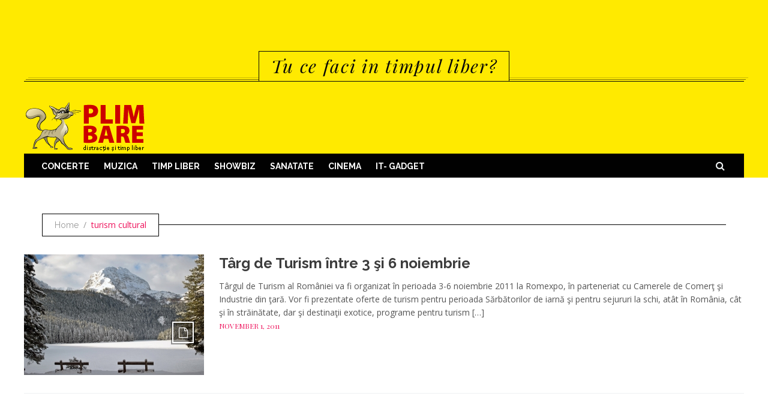

--- FILE ---
content_type: text/html; charset=UTF-8
request_url: https://www.plimbare.ro/tag/turism-cultural/
body_size: 7887
content:
<!DOCTYPE html>
<html lang="en-US">              
    <head>
        <meta charset="UTF-8" />
        <meta http-equiv="X-UA-Compatible" content="IE=edge">
        <meta name="viewport" content="width=device-width, initial-scale=1.0" />
        <link rel="pingback" href="https://www.plimbare.ro/xmlrpc.php" />                
        <meta name='robots' content='index, follow, max-image-preview:large, max-snippet:-1, max-video-preview:-1' />
	<style>img:is([sizes="auto" i], [sizes^="auto," i]) { contain-intrinsic-size: 3000px 1500px }</style>
	
	<!-- This site is optimized with the Yoast SEO plugin v19.6.1 - https://yoast.com/wordpress/plugins/seo/ -->
	<title>turism cultural Archives - Plimbare.ro</title>
	<meta name="description" content="Târgul de Turism al României va fi organizat în perioada 3-6 noiembrie 2011 la Romexpo, în parteneriat cu Camerele de Comerţ şi Industrie din ţară. Vor fi prezentate oferte de turism pentru perioada Sărbătorilor de iarnă şi pentru sejururi la schi, atât în România, cât şi în străinătate, dar şi destinaţii exotice, programe pentru turism [&hellip;]" />
	<link rel="canonical" href="https://www.plimbare.ro/tag/turism-cultural/" />
	<script type="application/ld+json" class="yoast-schema-graph">{"@context":"https://schema.org","@graph":[{"@type":"CollectionPage","@id":"https://www.plimbare.ro/tag/turism-cultural/","url":"https://www.plimbare.ro/tag/turism-cultural/","name":"turism cultural Archives - Plimbare.ro","isPartOf":{"@id":"https://www.plimbare.ro/#website"},"primaryImageOfPage":{"@id":"https://www.plimbare.ro/tag/turism-cultural/#primaryimage"},"image":{"@id":"https://www.plimbare.ro/tag/turism-cultural/#primaryimage"},"thumbnailUrl":"https://www.plimbare.ro/wp-content/uploads/2011/11/peisaj_iarna.jpg","breadcrumb":{"@id":"https://www.plimbare.ro/tag/turism-cultural/#breadcrumb"},"inLanguage":"en-US"},{"@type":"ImageObject","inLanguage":"en-US","@id":"https://www.plimbare.ro/tag/turism-cultural/#primaryimage","url":"https://www.plimbare.ro/wp-content/uploads/2011/11/peisaj_iarna.jpg","contentUrl":"https://www.plimbare.ro/wp-content/uploads/2011/11/peisaj_iarna.jpg","width":300,"height":201},{"@type":"BreadcrumbList","@id":"https://www.plimbare.ro/tag/turism-cultural/#breadcrumb","itemListElement":[{"@type":"ListItem","position":1,"name":"turism cultural"}]},{"@type":"WebSite","@id":"https://www.plimbare.ro/#website","url":"https://www.plimbare.ro/","name":"Plimbare.ro","description":"Tu ce faci in timpul liber?","publisher":{"@id":"https://www.plimbare.ro/#organization"},"potentialAction":[{"@type":"SearchAction","target":{"@type":"EntryPoint","urlTemplate":"https://www.plimbare.ro/?s={search_term_string}"},"query-input":"required name=search_term_string"}],"inLanguage":"en-US"},{"@type":"Organization","@id":"https://www.plimbare.ro/#organization","name":"Plimbare.ro","url":"https://www.plimbare.ro/","sameAs":["https://www.instagram.com/plimbare.ro/","https://www.facebook.com/plimbare.ro/","https://twitter.com/plimbare"],"logo":{"@type":"ImageObject","inLanguage":"en-US","@id":"https://www.plimbare.ro/#/schema/logo/image/","url":"https://www.plimbare.ro/wp-content/uploads/2015/01/cropped-cropped-logo-plimbare-pisica-1.png","contentUrl":"https://www.plimbare.ro/wp-content/uploads/2015/01/cropped-cropped-logo-plimbare-pisica-1.png","width":204,"height":90,"caption":"Plimbare.ro"},"image":{"@id":"https://www.plimbare.ro/#/schema/logo/image/"}}]}</script>
	<!-- / Yoast SEO plugin. -->


<link rel='dns-prefetch' href='//fonts.googleapis.com' />
<link rel="alternate" type="application/rss+xml" title="Plimbare.ro &raquo; Feed" href="https://www.plimbare.ro/feed/" />
<link rel="alternate" type="application/rss+xml" title="Plimbare.ro &raquo; Comments Feed" href="https://www.plimbare.ro/comments/feed/" />
<link rel="alternate" type="application/rss+xml" title="Plimbare.ro &raquo; turism cultural Tag Feed" href="https://www.plimbare.ro/tag/turism-cultural/feed/" />
<script type="text/javascript">
/* <![CDATA[ */
window._wpemojiSettings = {"baseUrl":"https:\/\/s.w.org\/images\/core\/emoji\/16.0.1\/72x72\/","ext":".png","svgUrl":"https:\/\/s.w.org\/images\/core\/emoji\/16.0.1\/svg\/","svgExt":".svg","source":{"concatemoji":"https:\/\/www.plimbare.ro\/wp-includes\/js\/wp-emoji-release.min.js?ver=6.8.3"}};
/*! This file is auto-generated */
!function(s,n){var o,i,e;function c(e){try{var t={supportTests:e,timestamp:(new Date).valueOf()};sessionStorage.setItem(o,JSON.stringify(t))}catch(e){}}function p(e,t,n){e.clearRect(0,0,e.canvas.width,e.canvas.height),e.fillText(t,0,0);var t=new Uint32Array(e.getImageData(0,0,e.canvas.width,e.canvas.height).data),a=(e.clearRect(0,0,e.canvas.width,e.canvas.height),e.fillText(n,0,0),new Uint32Array(e.getImageData(0,0,e.canvas.width,e.canvas.height).data));return t.every(function(e,t){return e===a[t]})}function u(e,t){e.clearRect(0,0,e.canvas.width,e.canvas.height),e.fillText(t,0,0);for(var n=e.getImageData(16,16,1,1),a=0;a<n.data.length;a++)if(0!==n.data[a])return!1;return!0}function f(e,t,n,a){switch(t){case"flag":return n(e,"\ud83c\udff3\ufe0f\u200d\u26a7\ufe0f","\ud83c\udff3\ufe0f\u200b\u26a7\ufe0f")?!1:!n(e,"\ud83c\udde8\ud83c\uddf6","\ud83c\udde8\u200b\ud83c\uddf6")&&!n(e,"\ud83c\udff4\udb40\udc67\udb40\udc62\udb40\udc65\udb40\udc6e\udb40\udc67\udb40\udc7f","\ud83c\udff4\u200b\udb40\udc67\u200b\udb40\udc62\u200b\udb40\udc65\u200b\udb40\udc6e\u200b\udb40\udc67\u200b\udb40\udc7f");case"emoji":return!a(e,"\ud83e\udedf")}return!1}function g(e,t,n,a){var r="undefined"!=typeof WorkerGlobalScope&&self instanceof WorkerGlobalScope?new OffscreenCanvas(300,150):s.createElement("canvas"),o=r.getContext("2d",{willReadFrequently:!0}),i=(o.textBaseline="top",o.font="600 32px Arial",{});return e.forEach(function(e){i[e]=t(o,e,n,a)}),i}function t(e){var t=s.createElement("script");t.src=e,t.defer=!0,s.head.appendChild(t)}"undefined"!=typeof Promise&&(o="wpEmojiSettingsSupports",i=["flag","emoji"],n.supports={everything:!0,everythingExceptFlag:!0},e=new Promise(function(e){s.addEventListener("DOMContentLoaded",e,{once:!0})}),new Promise(function(t){var n=function(){try{var e=JSON.parse(sessionStorage.getItem(o));if("object"==typeof e&&"number"==typeof e.timestamp&&(new Date).valueOf()<e.timestamp+604800&&"object"==typeof e.supportTests)return e.supportTests}catch(e){}return null}();if(!n){if("undefined"!=typeof Worker&&"undefined"!=typeof OffscreenCanvas&&"undefined"!=typeof URL&&URL.createObjectURL&&"undefined"!=typeof Blob)try{var e="postMessage("+g.toString()+"("+[JSON.stringify(i),f.toString(),p.toString(),u.toString()].join(",")+"));",a=new Blob([e],{type:"text/javascript"}),r=new Worker(URL.createObjectURL(a),{name:"wpTestEmojiSupports"});return void(r.onmessage=function(e){c(n=e.data),r.terminate(),t(n)})}catch(e){}c(n=g(i,f,p,u))}t(n)}).then(function(e){for(var t in e)n.supports[t]=e[t],n.supports.everything=n.supports.everything&&n.supports[t],"flag"!==t&&(n.supports.everythingExceptFlag=n.supports.everythingExceptFlag&&n.supports[t]);n.supports.everythingExceptFlag=n.supports.everythingExceptFlag&&!n.supports.flag,n.DOMReady=!1,n.readyCallback=function(){n.DOMReady=!0}}).then(function(){return e}).then(function(){var e;n.supports.everything||(n.readyCallback(),(e=n.source||{}).concatemoji?t(e.concatemoji):e.wpemoji&&e.twemoji&&(t(e.twemoji),t(e.wpemoji)))}))}((window,document),window._wpemojiSettings);
/* ]]> */
</script>
<link rel='stylesheet' id='twb-open-sans-css' href='https://fonts.googleapis.com/css?family=Open+Sans%3A300%2C400%2C500%2C600%2C700%2C800&#038;display=swap&#038;ver=6.8.3' type='text/css' media='all' />
<link rel='stylesheet' id='twbbwg-global-css' href='https://www.plimbare.ro/wp-content/plugins/photo-gallery/booster/assets/css/global.css?ver=1.0.0' type='text/css' media='all' />
<style id='wp-emoji-styles-inline-css' type='text/css'>

	img.wp-smiley, img.emoji {
		display: inline !important;
		border: none !important;
		box-shadow: none !important;
		height: 1em !important;
		width: 1em !important;
		margin: 0 0.07em !important;
		vertical-align: -0.1em !important;
		background: none !important;
		padding: 0 !important;
	}
</style>
<link rel='stylesheet' id='wp-block-library-css' href='https://www.plimbare.ro/wp-includes/css/dist/block-library/style.min.css?ver=6.8.3' type='text/css' media='all' />
<style id='classic-theme-styles-inline-css' type='text/css'>
/*! This file is auto-generated */
.wp-block-button__link{color:#fff;background-color:#32373c;border-radius:9999px;box-shadow:none;text-decoration:none;padding:calc(.667em + 2px) calc(1.333em + 2px);font-size:1.125em}.wp-block-file__button{background:#32373c;color:#fff;text-decoration:none}
</style>
<style id='global-styles-inline-css' type='text/css'>
:root{--wp--preset--aspect-ratio--square: 1;--wp--preset--aspect-ratio--4-3: 4/3;--wp--preset--aspect-ratio--3-4: 3/4;--wp--preset--aspect-ratio--3-2: 3/2;--wp--preset--aspect-ratio--2-3: 2/3;--wp--preset--aspect-ratio--16-9: 16/9;--wp--preset--aspect-ratio--9-16: 9/16;--wp--preset--color--black: #000000;--wp--preset--color--cyan-bluish-gray: #abb8c3;--wp--preset--color--white: #ffffff;--wp--preset--color--pale-pink: #f78da7;--wp--preset--color--vivid-red: #cf2e2e;--wp--preset--color--luminous-vivid-orange: #ff6900;--wp--preset--color--luminous-vivid-amber: #fcb900;--wp--preset--color--light-green-cyan: #7bdcb5;--wp--preset--color--vivid-green-cyan: #00d084;--wp--preset--color--pale-cyan-blue: #8ed1fc;--wp--preset--color--vivid-cyan-blue: #0693e3;--wp--preset--color--vivid-purple: #9b51e0;--wp--preset--gradient--vivid-cyan-blue-to-vivid-purple: linear-gradient(135deg,rgba(6,147,227,1) 0%,rgb(155,81,224) 100%);--wp--preset--gradient--light-green-cyan-to-vivid-green-cyan: linear-gradient(135deg,rgb(122,220,180) 0%,rgb(0,208,130) 100%);--wp--preset--gradient--luminous-vivid-amber-to-luminous-vivid-orange: linear-gradient(135deg,rgba(252,185,0,1) 0%,rgba(255,105,0,1) 100%);--wp--preset--gradient--luminous-vivid-orange-to-vivid-red: linear-gradient(135deg,rgba(255,105,0,1) 0%,rgb(207,46,46) 100%);--wp--preset--gradient--very-light-gray-to-cyan-bluish-gray: linear-gradient(135deg,rgb(238,238,238) 0%,rgb(169,184,195) 100%);--wp--preset--gradient--cool-to-warm-spectrum: linear-gradient(135deg,rgb(74,234,220) 0%,rgb(151,120,209) 20%,rgb(207,42,186) 40%,rgb(238,44,130) 60%,rgb(251,105,98) 80%,rgb(254,248,76) 100%);--wp--preset--gradient--blush-light-purple: linear-gradient(135deg,rgb(255,206,236) 0%,rgb(152,150,240) 100%);--wp--preset--gradient--blush-bordeaux: linear-gradient(135deg,rgb(254,205,165) 0%,rgb(254,45,45) 50%,rgb(107,0,62) 100%);--wp--preset--gradient--luminous-dusk: linear-gradient(135deg,rgb(255,203,112) 0%,rgb(199,81,192) 50%,rgb(65,88,208) 100%);--wp--preset--gradient--pale-ocean: linear-gradient(135deg,rgb(255,245,203) 0%,rgb(182,227,212) 50%,rgb(51,167,181) 100%);--wp--preset--gradient--electric-grass: linear-gradient(135deg,rgb(202,248,128) 0%,rgb(113,206,126) 100%);--wp--preset--gradient--midnight: linear-gradient(135deg,rgb(2,3,129) 0%,rgb(40,116,252) 100%);--wp--preset--font-size--small: 13px;--wp--preset--font-size--medium: 20px;--wp--preset--font-size--large: 36px;--wp--preset--font-size--x-large: 42px;--wp--preset--spacing--20: 0.44rem;--wp--preset--spacing--30: 0.67rem;--wp--preset--spacing--40: 1rem;--wp--preset--spacing--50: 1.5rem;--wp--preset--spacing--60: 2.25rem;--wp--preset--spacing--70: 3.38rem;--wp--preset--spacing--80: 5.06rem;--wp--preset--shadow--natural: 6px 6px 9px rgba(0, 0, 0, 0.2);--wp--preset--shadow--deep: 12px 12px 50px rgba(0, 0, 0, 0.4);--wp--preset--shadow--sharp: 6px 6px 0px rgba(0, 0, 0, 0.2);--wp--preset--shadow--outlined: 6px 6px 0px -3px rgba(255, 255, 255, 1), 6px 6px rgba(0, 0, 0, 1);--wp--preset--shadow--crisp: 6px 6px 0px rgba(0, 0, 0, 1);}:where(.is-layout-flex){gap: 0.5em;}:where(.is-layout-grid){gap: 0.5em;}body .is-layout-flex{display: flex;}.is-layout-flex{flex-wrap: wrap;align-items: center;}.is-layout-flex > :is(*, div){margin: 0;}body .is-layout-grid{display: grid;}.is-layout-grid > :is(*, div){margin: 0;}:where(.wp-block-columns.is-layout-flex){gap: 2em;}:where(.wp-block-columns.is-layout-grid){gap: 2em;}:where(.wp-block-post-template.is-layout-flex){gap: 1.25em;}:where(.wp-block-post-template.is-layout-grid){gap: 1.25em;}.has-black-color{color: var(--wp--preset--color--black) !important;}.has-cyan-bluish-gray-color{color: var(--wp--preset--color--cyan-bluish-gray) !important;}.has-white-color{color: var(--wp--preset--color--white) !important;}.has-pale-pink-color{color: var(--wp--preset--color--pale-pink) !important;}.has-vivid-red-color{color: var(--wp--preset--color--vivid-red) !important;}.has-luminous-vivid-orange-color{color: var(--wp--preset--color--luminous-vivid-orange) !important;}.has-luminous-vivid-amber-color{color: var(--wp--preset--color--luminous-vivid-amber) !important;}.has-light-green-cyan-color{color: var(--wp--preset--color--light-green-cyan) !important;}.has-vivid-green-cyan-color{color: var(--wp--preset--color--vivid-green-cyan) !important;}.has-pale-cyan-blue-color{color: var(--wp--preset--color--pale-cyan-blue) !important;}.has-vivid-cyan-blue-color{color: var(--wp--preset--color--vivid-cyan-blue) !important;}.has-vivid-purple-color{color: var(--wp--preset--color--vivid-purple) !important;}.has-black-background-color{background-color: var(--wp--preset--color--black) !important;}.has-cyan-bluish-gray-background-color{background-color: var(--wp--preset--color--cyan-bluish-gray) !important;}.has-white-background-color{background-color: var(--wp--preset--color--white) !important;}.has-pale-pink-background-color{background-color: var(--wp--preset--color--pale-pink) !important;}.has-vivid-red-background-color{background-color: var(--wp--preset--color--vivid-red) !important;}.has-luminous-vivid-orange-background-color{background-color: var(--wp--preset--color--luminous-vivid-orange) !important;}.has-luminous-vivid-amber-background-color{background-color: var(--wp--preset--color--luminous-vivid-amber) !important;}.has-light-green-cyan-background-color{background-color: var(--wp--preset--color--light-green-cyan) !important;}.has-vivid-green-cyan-background-color{background-color: var(--wp--preset--color--vivid-green-cyan) !important;}.has-pale-cyan-blue-background-color{background-color: var(--wp--preset--color--pale-cyan-blue) !important;}.has-vivid-cyan-blue-background-color{background-color: var(--wp--preset--color--vivid-cyan-blue) !important;}.has-vivid-purple-background-color{background-color: var(--wp--preset--color--vivid-purple) !important;}.has-black-border-color{border-color: var(--wp--preset--color--black) !important;}.has-cyan-bluish-gray-border-color{border-color: var(--wp--preset--color--cyan-bluish-gray) !important;}.has-white-border-color{border-color: var(--wp--preset--color--white) !important;}.has-pale-pink-border-color{border-color: var(--wp--preset--color--pale-pink) !important;}.has-vivid-red-border-color{border-color: var(--wp--preset--color--vivid-red) !important;}.has-luminous-vivid-orange-border-color{border-color: var(--wp--preset--color--luminous-vivid-orange) !important;}.has-luminous-vivid-amber-border-color{border-color: var(--wp--preset--color--luminous-vivid-amber) !important;}.has-light-green-cyan-border-color{border-color: var(--wp--preset--color--light-green-cyan) !important;}.has-vivid-green-cyan-border-color{border-color: var(--wp--preset--color--vivid-green-cyan) !important;}.has-pale-cyan-blue-border-color{border-color: var(--wp--preset--color--pale-cyan-blue) !important;}.has-vivid-cyan-blue-border-color{border-color: var(--wp--preset--color--vivid-cyan-blue) !important;}.has-vivid-purple-border-color{border-color: var(--wp--preset--color--vivid-purple) !important;}.has-vivid-cyan-blue-to-vivid-purple-gradient-background{background: var(--wp--preset--gradient--vivid-cyan-blue-to-vivid-purple) !important;}.has-light-green-cyan-to-vivid-green-cyan-gradient-background{background: var(--wp--preset--gradient--light-green-cyan-to-vivid-green-cyan) !important;}.has-luminous-vivid-amber-to-luminous-vivid-orange-gradient-background{background: var(--wp--preset--gradient--luminous-vivid-amber-to-luminous-vivid-orange) !important;}.has-luminous-vivid-orange-to-vivid-red-gradient-background{background: var(--wp--preset--gradient--luminous-vivid-orange-to-vivid-red) !important;}.has-very-light-gray-to-cyan-bluish-gray-gradient-background{background: var(--wp--preset--gradient--very-light-gray-to-cyan-bluish-gray) !important;}.has-cool-to-warm-spectrum-gradient-background{background: var(--wp--preset--gradient--cool-to-warm-spectrum) !important;}.has-blush-light-purple-gradient-background{background: var(--wp--preset--gradient--blush-light-purple) !important;}.has-blush-bordeaux-gradient-background{background: var(--wp--preset--gradient--blush-bordeaux) !important;}.has-luminous-dusk-gradient-background{background: var(--wp--preset--gradient--luminous-dusk) !important;}.has-pale-ocean-gradient-background{background: var(--wp--preset--gradient--pale-ocean) !important;}.has-electric-grass-gradient-background{background: var(--wp--preset--gradient--electric-grass) !important;}.has-midnight-gradient-background{background: var(--wp--preset--gradient--midnight) !important;}.has-small-font-size{font-size: var(--wp--preset--font-size--small) !important;}.has-medium-font-size{font-size: var(--wp--preset--font-size--medium) !important;}.has-large-font-size{font-size: var(--wp--preset--font-size--large) !important;}.has-x-large-font-size{font-size: var(--wp--preset--font-size--x-large) !important;}
:where(.wp-block-post-template.is-layout-flex){gap: 1.25em;}:where(.wp-block-post-template.is-layout-grid){gap: 1.25em;}
:where(.wp-block-columns.is-layout-flex){gap: 2em;}:where(.wp-block-columns.is-layout-grid){gap: 2em;}
:root :where(.wp-block-pullquote){font-size: 1.5em;line-height: 1.6;}
</style>
<link rel='stylesheet' id='bwg_fonts-css' href='https://www.plimbare.ro/wp-content/plugins/photo-gallery/css/bwg-fonts/fonts.css?ver=0.0.1' type='text/css' media='all' />
<link rel='stylesheet' id='sumoselect-css' href='https://www.plimbare.ro/wp-content/plugins/photo-gallery/css/sumoselect.min.css?ver=3.4.6' type='text/css' media='all' />
<link rel='stylesheet' id='mCustomScrollbar-css' href='https://www.plimbare.ro/wp-content/plugins/photo-gallery/css/jquery.mCustomScrollbar.min.css?ver=3.1.5' type='text/css' media='all' />
<link rel='stylesheet' id='bwg_googlefonts-css' href='https://fonts.googleapis.com/css?family=Ubuntu&#038;subset=greek,latin,greek-ext,vietnamese,cyrillic-ext,latin-ext,cyrillic' type='text/css' media='all' />
<link rel='stylesheet' id='bwg_frontend-css' href='https://www.plimbare.ro/wp-content/plugins/photo-gallery/css/styles.min.css?ver=1.8.35' type='text/css' media='all' />
<link rel='stylesheet' id='friday-news-lite-fonts-css' href='https://fonts.googleapis.com/css?family=Playfair+Display%3A400%2C700%2C400italic%7CRaleway%3A100%2C300%2C400%2C600%2C700%2C800%7COpen+Sans%3A700%2C600%2C800%2C400%2C300italic%2C300&#038;subset=latin%2Clatin-ext' type='text/css' media='all' />
<link rel='stylesheet' id='bootstrap-css' href='https://www.plimbare.ro/wp-content/themes/friday-news-lite/css/bootstrap.css' type='text/css' media='all' />
<link rel='stylesheet' id='font-awesome-min-css' href='https://www.plimbare.ro/wp-content/themes/friday-news-lite/css/font-awesome.min.css' type='text/css' media='all' />
<link rel='stylesheet' id='owl-carousel-css' href='https://www.plimbare.ro/wp-content/themes/friday-news-lite/css/owl.carousel.css' type='text/css' media='all' />
<link rel='stylesheet' id='owl-transitions-css' href='https://www.plimbare.ro/wp-content/themes/friday-news-lite/css/owl.transitions.css' type='text/css' media='all' />
<link rel='stylesheet' id='owl-theme-css' href='https://www.plimbare.ro/wp-content/themes/friday-news-lite/css/owl.theme.css' type='text/css' media='all' />
<link rel='stylesheet' id='sb-search-css' href='https://www.plimbare.ro/wp-content/themes/friday-news-lite/css/sb-search.css' type='text/css' media='all' />
<link rel='stylesheet' id='friday-news-lite-style-css' href='https://www.plimbare.ro/wp-content/themes/friday-news-lite/style.css' type='text/css' media='all' />
<script type="text/javascript" src="https://www.plimbare.ro/wp-includes/js/jquery/jquery.min.js?ver=3.7.1" id="jquery-core-js"></script>
<script type="text/javascript" src="https://www.plimbare.ro/wp-includes/js/jquery/jquery-migrate.min.js?ver=3.4.1" id="jquery-migrate-js"></script>
<script type="text/javascript" src="https://www.plimbare.ro/wp-content/plugins/photo-gallery/booster/assets/js/circle-progress.js?ver=1.2.2" id="twbbwg-circle-js"></script>
<script type="text/javascript" id="twbbwg-global-js-extra">
/* <![CDATA[ */
var twb = {"nonce":"8189ad93de","ajax_url":"https:\/\/www.plimbare.ro\/wp-admin\/admin-ajax.php","plugin_url":"https:\/\/www.plimbare.ro\/wp-content\/plugins\/photo-gallery\/booster","href":"https:\/\/www.plimbare.ro\/wp-admin\/admin.php?page=twbbwg_photo-gallery"};
var twb = {"nonce":"8189ad93de","ajax_url":"https:\/\/www.plimbare.ro\/wp-admin\/admin-ajax.php","plugin_url":"https:\/\/www.plimbare.ro\/wp-content\/plugins\/photo-gallery\/booster","href":"https:\/\/www.plimbare.ro\/wp-admin\/admin.php?page=twbbwg_photo-gallery"};
/* ]]> */
</script>
<script type="text/javascript" src="https://www.plimbare.ro/wp-content/plugins/photo-gallery/booster/assets/js/global.js?ver=1.0.0" id="twbbwg-global-js"></script>
<script type="text/javascript" src="https://www.plimbare.ro/wp-content/plugins/photo-gallery/js/jquery.sumoselect.min.js?ver=3.4.6" id="sumoselect-js"></script>
<script type="text/javascript" src="https://www.plimbare.ro/wp-content/plugins/photo-gallery/js/tocca.min.js?ver=2.0.9" id="bwg_mobile-js"></script>
<script type="text/javascript" src="https://www.plimbare.ro/wp-content/plugins/photo-gallery/js/jquery.mCustomScrollbar.concat.min.js?ver=3.1.5" id="mCustomScrollbar-js"></script>
<script type="text/javascript" src="https://www.plimbare.ro/wp-content/plugins/photo-gallery/js/jquery.fullscreen.min.js?ver=0.6.0" id="jquery-fullscreen-js"></script>
<script type="text/javascript" id="bwg_frontend-js-extra">
/* <![CDATA[ */
var bwg_objectsL10n = {"bwg_field_required":"field is required.","bwg_mail_validation":"This is not a valid email address.","bwg_search_result":"There are no images matching your search.","bwg_select_tag":"Select Tag","bwg_order_by":"Order By","bwg_search":"Search","bwg_show_ecommerce":"Show Ecommerce","bwg_hide_ecommerce":"Hide Ecommerce","bwg_show_comments":"Show Comments","bwg_hide_comments":"Hide Comments","bwg_restore":"Restore","bwg_maximize":"Maximize","bwg_fullscreen":"Fullscreen","bwg_exit_fullscreen":"Exit Fullscreen","bwg_search_tag":"SEARCH...","bwg_tag_no_match":"No tags found","bwg_all_tags_selected":"All tags selected","bwg_tags_selected":"tags selected","play":"Play","pause":"Pause","is_pro":"","bwg_play":"Play","bwg_pause":"Pause","bwg_hide_info":"Hide info","bwg_show_info":"Show info","bwg_hide_rating":"Hide rating","bwg_show_rating":"Show rating","ok":"Ok","cancel":"Cancel","select_all":"Select all","lazy_load":"0","lazy_loader":"https:\/\/www.plimbare.ro\/wp-content\/plugins\/photo-gallery\/images\/ajax_loader.png","front_ajax":"0","bwg_tag_see_all":"see all tags","bwg_tag_see_less":"see less tags"};
/* ]]> */
</script>
<script type="text/javascript" src="https://www.plimbare.ro/wp-content/plugins/photo-gallery/js/scripts.min.js?ver=1.8.35" id="bwg_frontend-js"></script>
<script type="text/javascript" src="https://www.plimbare.ro/wp-content/themes/friday-news-lite/js/javascript.modernizr.custom.min.js" id="friday-news-lite-javascript-modernizr-custom-min-js"></script>
<link rel="https://api.w.org/" href="https://www.plimbare.ro/wp-json/" /><link rel="alternate" title="JSON" type="application/json" href="https://www.plimbare.ro/wp-json/wp/v2/tags/6557" /><link rel="EditURI" type="application/rsd+xml" title="RSD" href="https://www.plimbare.ro/xmlrpc.php?rsd" />
<meta name="generator" content="WordPress 6.8.3" />
    </head>    
    <body class="archive tag tag-turism-cultural tag-6557 wp-custom-logo wp-theme-friday-news-lite has-sticky-menu">
    <header id="kopa-main-header" class="main-header">
      <div class="bg-header wrapper"></div>
      <div class="top-header">
        <div class="wrapper">
          <div class="theme-descripton">
            <div class="inner">
              <p>Tu ce faci in timpul liber?</p>
            </div>
          </div>
          <div class="header-area">
                          <div class="logo-box">
                <a href="https://www.plimbare.ro/">
                  <img src="https://www.plimbare.ro/wp-content/uploads/2015/01/cropped-cropped-logo-plimbare-pisica-1.png" alt="">
                </a>
              </div>
                      </div>
        </div>
      </div>
      <div class="bottom-header">
        <div class="wrapper">
                      <div class="nav-menu-desktop"><ul id="menu-meniu" class="sf-menu"><li id="menu-item-11773" class="menu-item menu-item-type-taxonomy menu-item-object-category menu-item-11773"><a href="https://www.plimbare.ro/category/concerte/">Concerte</a></li>
<li id="menu-item-11774" class="menu-item menu-item-type-taxonomy menu-item-object-category menu-item-11774"><a href="https://www.plimbare.ro/category/concerte/stiri-din-muzica/">Muzica</a></li>
<li id="menu-item-11775" class="menu-item menu-item-type-taxonomy menu-item-object-category menu-item-11775"><a href="https://www.plimbare.ro/category/timp-liber/">Timp Liber</a></li>
<li id="menu-item-11776" class="menu-item menu-item-type-taxonomy menu-item-object-category menu-item-11776"><a href="https://www.plimbare.ro/category/showbiz/">Showbiz</a></li>
<li id="menu-item-11780" class="menu-item menu-item-type-taxonomy menu-item-object-category menu-item-has-children menu-item-11780"><a href="https://www.plimbare.ro/category/sanatate-2/">Sanatate</a>
<ul class="sub-menu">
	<li id="menu-item-11777" class="menu-item menu-item-type-taxonomy menu-item-object-category menu-item-11777"><a href="https://www.plimbare.ro/category/sport/">Sport</a></li>
</ul>
</li>
<li id="menu-item-11779" class="menu-item menu-item-type-taxonomy menu-item-object-category menu-item-11779"><a href="https://www.plimbare.ro/category/cinema/">Cinema</a></li>
<li id="menu-item-11781" class="menu-item menu-item-type-taxonomy menu-item-object-category menu-item-has-children menu-item-11781"><a href="https://www.plimbare.ro/category/internet-2-gadget/">IT- GADGET</a>
<ul class="sub-menu">
	<li id="menu-item-11778" class="menu-item menu-item-type-taxonomy menu-item-object-category menu-item-11778"><a href="https://www.plimbare.ro/category/videos/">Videos</a></li>
</ul>
</li>
</ul></div>            <div class="nav-menu-mobile">
              <div class="toggle-menu"><i class="fa fa-align-justify"></i></div>
              <div class="wrap-navgoco-menu"><ul id="menu-meniu-1" class="navgoco-menu"><li class="menu-item menu-item-type-taxonomy menu-item-object-category menu-item-11773"><a href="https://www.plimbare.ro/category/concerte/">Concerte</a></li>
<li class="menu-item menu-item-type-taxonomy menu-item-object-category menu-item-11774"><a href="https://www.plimbare.ro/category/concerte/stiri-din-muzica/">Muzica</a></li>
<li class="menu-item menu-item-type-taxonomy menu-item-object-category menu-item-11775"><a href="https://www.plimbare.ro/category/timp-liber/">Timp Liber</a></li>
<li class="menu-item menu-item-type-taxonomy menu-item-object-category menu-item-11776"><a href="https://www.plimbare.ro/category/showbiz/">Showbiz</a></li>
<li class="menu-item menu-item-type-taxonomy menu-item-object-category menu-item-has-children menu-item-11780"><a href="https://www.plimbare.ro/category/sanatate-2/">Sanatate</a>
<ul class="sub-menu">
	<li class="menu-item menu-item-type-taxonomy menu-item-object-category menu-item-11777"><a href="https://www.plimbare.ro/category/sport/">Sport</a></li>
</ul>
</li>
<li class="menu-item menu-item-type-taxonomy menu-item-object-category menu-item-11779"><a href="https://www.plimbare.ro/category/cinema/">Cinema</a></li>
<li class="menu-item menu-item-type-taxonomy menu-item-object-category menu-item-has-children menu-item-11781"><a href="https://www.plimbare.ro/category/internet-2-gadget/">IT- GADGET</a>
<ul class="sub-menu">
	<li class="menu-item menu-item-type-taxonomy menu-item-object-category menu-item-11778"><a href="https://www.plimbare.ro/category/videos/">Videos</a></li>
</ul>
</li>
</ul></div>            </div>
                    <div class="search-bar">
            <div id="sb-search" class="sb-search">
              <form method="get" id="searchform" action="https://www.plimbare.ro/">
    <input placeholder="Search..." type="text" value="" name="s" id="s" class="sb-search-input">
	<button type="submit" class="search-submit"></button><span class="sb-icon-search fa fa-search"></span>
</form>            </div>
          </div>
        </div>
      </div>
    </header><div id="kopa-main-content">
    <div class="wrapper">
                    <div class="top-page">
                        
    <div class="wrap-breadcrumb">
        <div class="kopa-breadcrumb">
            
            <span class="friday-breadcrumb-home" itemtype="http://data-vocabulary.org/Breadcrumb" itemscope="">
                <a itemprop="url" href="https://www.plimbare.ro/">
                    <span itemprop="title">Home</span>
                </a>
            </span>

            <span itemscope itemtype="http://data-vocabulary.org/Breadcrumb"><span class="current-page" itemprop="title">turism cultural</span></span>
        </div>
        <div class="divier"></div>
    </div>
            <!-- /.kopa-breadcrumb-->
                    </div>
        <div class="main-page">
                        <div class="kopa-row-15"> 
                <div class="main-col full-width">
                    <div class="widget-area-7">
                        <div class="kopa-blog-list kopa-blog-list-2">
                            <div class="blog-list-content">
                                                                    <ul class="rs-ul">
                                                                                    <li id="post-8830" class="blog-list-item post-8830 post type-post status-publish format-standard has-post-thumbnail hentry category-concerte tag-3-6-noiembrie-2011 tag-calatorii tag-concedii tag-oferte tag-romexpo tag-targ-de-turism tag-turism-cultural">
                                                                                                    <article class="entry-item">
                                                                                                                                                            <div class="entry-thumb">
    	<div class="thumb-icon image">
	        <div class="inner">
	        	<i class="fa fa-file-o"></i>	        </div>
	    </div>
	            <a href="https://www.plimbare.ro/targ-de-turism-intre-3-si-6-noiembrie/">
            <img width="300" height="201" src="https://www.plimbare.ro/wp-content/uploads/2011/11/peisaj_iarna.jpg" class="attachment-friday_news-blog1-455x290 size-friday_news-blog1-455x290 wp-post-image" alt="" decoding="async" fetchpriority="high" srcset="https://www.plimbare.ro/wp-content/uploads/2011/11/peisaj_iarna.jpg 300w, https://www.plimbare.ro/wp-content/uploads/2011/11/peisaj_iarna-272x182.jpg 272w" sizes="(max-width: 300px) 100vw, 300px" />        </a>
    </div>
                                                    <div class="entry-box">
                                                                                                                <h4 class="entry-title st-12"><a href="https://www.plimbare.ro/targ-de-turism-intre-3-si-6-noiembrie/">Târg de Turism între 3 şi 6 noiembrie</a></h4>
                                                        <p>Târgul de Turism al României va fi organizat în perioada 3-6 noiembrie 2011 la Romexpo, în parteneriat cu Camerele de Comerţ şi Industrie din ţară. Vor fi prezentate oferte de turism pentru perioada Sărbătorilor de iarnă şi pentru sejururi la schi, atât în România, cât şi în străinătate, dar şi destinaţii exotice, programe pentru turism [&hellip;]</p>
                                                        <span class="entry-time">November 1, 2011</span>
                                                    </div>
                                                </article>
                                            </li>
                                                                            </ul>
                                                                                                </div>
                        </div>
                    </div>
                </div>
                <!-- /.main-col-->
            </div>
        </div>
    </div>
</div>  
      <div id="kopa-main-footer">
      <div class="wrapper">
        <div class="copy-right">
          <div class="widget_text">
                                      <p>Plimbare.ro 2018</p>
                      </div>
        </div>
      </div>
    </div>
    <div class="back-top">
      <div class="cd-top">
        <p>Top</p>
      </div>
      <!--end /.cd-top -->
    </div>
    <script type="speculationrules">
{"prefetch":[{"source":"document","where":{"and":[{"href_matches":"\/*"},{"not":{"href_matches":["\/wp-*.php","\/wp-admin\/*","\/wp-content\/uploads\/*","\/wp-content\/*","\/wp-content\/plugins\/*","\/wp-content\/themes\/friday-news-lite\/*","\/*\\?(.+)"]}},{"not":{"selector_matches":"a[rel~=\"nofollow\"]"}},{"not":{"selector_matches":".no-prefetch, .no-prefetch a"}}]},"eagerness":"conservative"}]}
</script>
<script type="text/javascript" src="https://www.plimbare.ro/wp-content/themes/friday-news-lite/js/jquery.bootstrap.min.js" id="jquery-bootstrap-min-js"></script>
<script type="text/javascript" id="friday-news-lite-custom-js-extra">
/* <![CDATA[ */
var friday_news_lite_variable = {"template":{"post_id":0},"url":{"template_directory_uri":"https:\/\/www.plimbare.ro\/wp-content\/themes\/friday-news-lite\/"},"validate":{"form":{"submit":"SEND","sending":"SENDING..."},"name":{"required":"Please enter your name.","minlength":"At least {0} characters required."},"email":{"required":"Please enter your email.","email":"Please enter a valid email."},"comment":{"required":"Please enter a comment.","minlength":"At least {0} characters required."},"message":{"required":"Please enter a message.","minlength":"At least {0} characters required."},"subject":{"required":"Please enter a subject.","minlength":"At least {0} characters required."}},"ajax":{"url":"https:\/\/www.plimbare.ro\/wp-admin\/admin-ajax.php","loading":"Loading...","loadmore":"Load more"}};
/* ]]> */
</script>
<script type="text/javascript" src="https://www.plimbare.ro/wp-content/themes/friday-news-lite/js/custom.js" id="friday-news-lite-custom-js"></script>
  </body>
</html>